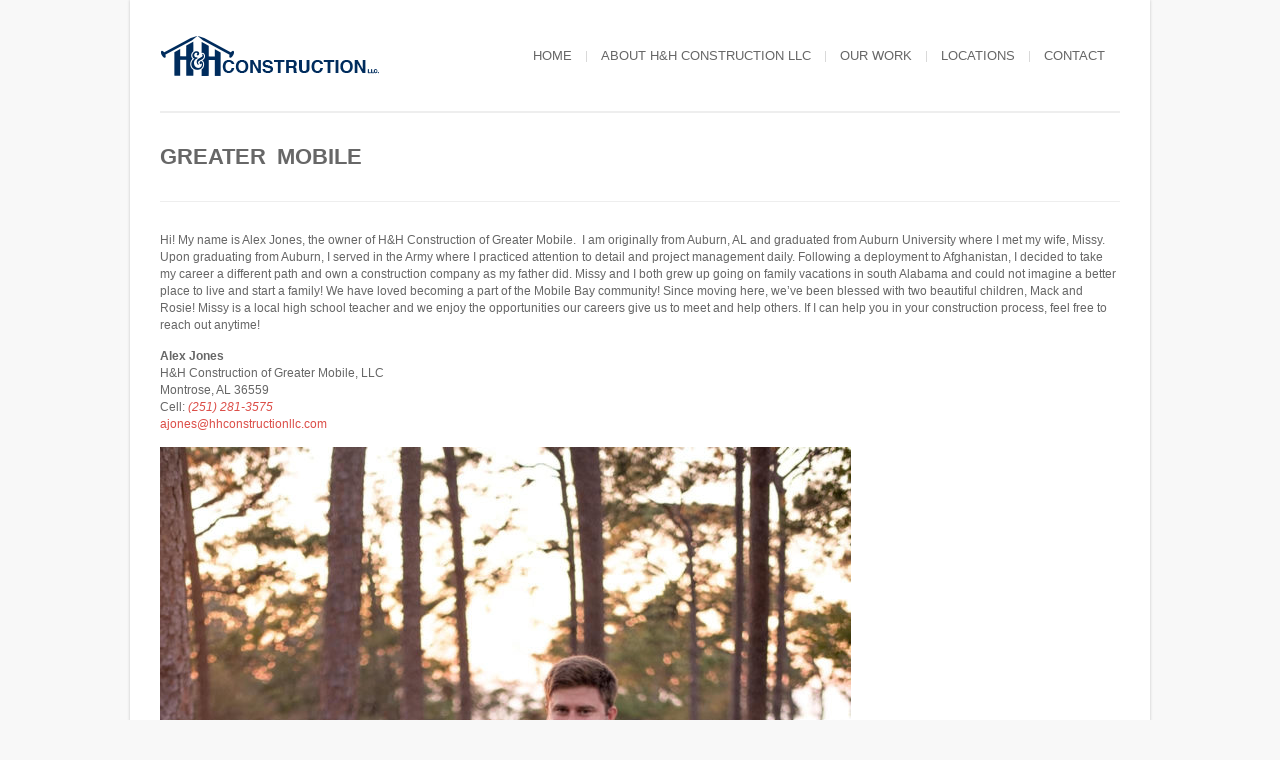

--- FILE ---
content_type: text/html; charset=UTF-8
request_url: https://www.hhconstructionllc.com/greater-mobile/
body_size: 5730
content:
<!DOCTYPE html>
<html xmlns="http://www.w3.org/1999/xhtml" lang="en-US"
	prefix="og: https://ogp.me/ns#" >

<head>

	
	
    <meta name="BRANKIC_VAR_PREFIX" content="bigbangwp_" />
    <meta name="BRANKIC_THEME" content="BigBang WP Template" />  
	<meta http-equiv="Content-Type" content="text/html; charset=UTF-8" />
	<link rel='start' href='https://www.hhconstructionllc.com'>
    <link rel='alternate' href='https://www.hhconstructionllc.com/wp-content/uploads/2017/12/hhlogo.png'>
	<link rel="profile" href="http://gmpg.org/xfn/11" />
	<link rel="pingback" href="https://www.hhconstructionllc.com/xmlrpc.php" />    
	<!-- Favicon -->
	<link rel="shortcut icon" href="" />	
	    <link href='http://fonts.googleapis.com/css?family=Oswald:400,700,300' rel='stylesheet' type='text/css' />    <style type="text/css">
    <!--
    h1.title, h2.title, h3.title, h4.title, h5.title, h6.title, #primary-menu ul li a, .section-title .title, .section-title .title a, .section-title h1.title span, .section-title p, #footer h3, .services h2, .item-info h3, .item-info-overlay h3, #contact-intro h1.title, #contact-intro p, .widget h3.title, .post-title h2.title, .post-title h2.title a {
        font-family: 'Oswald', sans-serif;    }
    -->
    </style>

		<!-- All in One SEO 4.1.6.2 -->
		<title>GREATER MOBILE - H&amp;H Construction LLC</title>
		<meta name="description" content="Hi! My name is Alex Jones, the owner of H&amp;H Construction of Greater Mobile. I am originally from Auburn, AL and graduated from Auburn University where I met my wife, Missy. Upon graduating from Auburn, I served in the Army where I practiced attention to detail and project management daily. Following a deployment to Afghanistan,..." />
		<meta name="robots" content="max-image-preview:large" />
		<link rel="canonical" href="https://www.hhconstructionllc.com/greater-mobile/" />
		<meta property="og:locale" content="en_US" />
		<meta property="og:site_name" content="H&amp;H Construction LLC - We are a fire, water and storm damage restoration company." />
		<meta property="og:type" content="article" />
		<meta property="og:title" content="GREATER MOBILE - H&amp;H Construction LLC" />
		<meta property="og:description" content="Hi! My name is Alex Jones, the owner of H&amp;H Construction of Greater Mobile. I am originally from Auburn, AL and graduated from Auburn University where I met my wife, Missy. Upon graduating from Auburn, I served in the Army where I practiced attention to detail and project management daily. Following a deployment to Afghanistan,..." />
		<meta property="og:url" content="https://www.hhconstructionllc.com/greater-mobile/" />
		<meta property="article:published_time" content="2021-10-13T00:24:34+00:00" />
		<meta property="article:modified_time" content="2021-10-13T00:24:35+00:00" />
		<meta name="twitter:card" content="summary" />
		<meta name="twitter:title" content="GREATER MOBILE - H&amp;H Construction LLC" />
		<meta name="twitter:description" content="Hi! My name is Alex Jones, the owner of H&amp;H Construction of Greater Mobile. I am originally from Auburn, AL and graduated from Auburn University where I met my wife, Missy. Upon graduating from Auburn, I served in the Army where I practiced attention to detail and project management daily. Following a deployment to Afghanistan,..." />
		<script type="application/ld+json" class="aioseo-schema">
			{"@context":"https:\/\/schema.org","@graph":[{"@type":"WebSite","@id":"https:\/\/www.hhconstructionllc.com\/#website","url":"https:\/\/www.hhconstructionllc.com\/","name":"H&H Construction LLC","description":"We are a fire, water and storm damage restoration company.","inLanguage":"en-US","publisher":{"@id":"https:\/\/www.hhconstructionllc.com\/#organization"}},{"@type":"Organization","@id":"https:\/\/www.hhconstructionllc.com\/#organization","name":"H&H Construction LLC","url":"https:\/\/www.hhconstructionllc.com\/","logo":{"@type":"ImageObject","@id":"https:\/\/www.hhconstructionllc.com\/#organizationLogo","url":"https:\/\/www.hhconstructionllc.com\/wp-content\/uploads\/2021\/11\/Logo-Long-3.jpg","width":2400,"height":900},"image":{"@id":"https:\/\/www.hhconstructionllc.com\/#organizationLogo"}},{"@type":"BreadcrumbList","@id":"https:\/\/www.hhconstructionllc.com\/greater-mobile\/#breadcrumblist","itemListElement":[{"@type":"ListItem","@id":"https:\/\/www.hhconstructionllc.com\/#listItem","position":1,"item":{"@type":"WebPage","@id":"https:\/\/www.hhconstructionllc.com\/","name":"Home","description":"We are a fire, water and storm damage restoration company. H&H Construction LLC -","url":"https:\/\/www.hhconstructionllc.com\/"},"nextItem":"https:\/\/www.hhconstructionllc.com\/greater-mobile\/#listItem"},{"@type":"ListItem","@id":"https:\/\/www.hhconstructionllc.com\/greater-mobile\/#listItem","position":2,"item":{"@type":"WebPage","@id":"https:\/\/www.hhconstructionllc.com\/greater-mobile\/","name":"GREATER MOBILE","description":"Hi! My name is Alex Jones, the owner of H&H Construction of Greater Mobile. I am originally from Auburn, AL and graduated from Auburn University where I met my wife, Missy. Upon graduating from Auburn, I served in the Army where I practiced attention to detail and project management daily. Following a deployment to Afghanistan,...","url":"https:\/\/www.hhconstructionllc.com\/greater-mobile\/"},"previousItem":"https:\/\/www.hhconstructionllc.com\/#listItem"}]},{"@type":"WebPage","@id":"https:\/\/www.hhconstructionllc.com\/greater-mobile\/#webpage","url":"https:\/\/www.hhconstructionllc.com\/greater-mobile\/","name":"GREATER MOBILE - H&H Construction LLC","description":"Hi! My name is Alex Jones, the owner of H&H Construction of Greater Mobile. I am originally from Auburn, AL and graduated from Auburn University where I met my wife, Missy. Upon graduating from Auburn, I served in the Army where I practiced attention to detail and project management daily. Following a deployment to Afghanistan,...","inLanguage":"en-US","isPartOf":{"@id":"https:\/\/www.hhconstructionllc.com\/#website"},"breadcrumb":{"@id":"https:\/\/www.hhconstructionllc.com\/greater-mobile\/#breadcrumblist"},"datePublished":"2021-10-13T00:24:34+00:00","dateModified":"2021-10-13T00:24:35+00:00"}]}
		</script>
		<!-- All in One SEO -->

<link rel='dns-prefetch' href='//maps.googleapis.com' />
<link rel='dns-prefetch' href='//s.w.org' />
<link rel="alternate" type="application/rss+xml" title="H&amp;H Construction LLC &raquo; Feed" href="https://www.hhconstructionllc.com/feed/" />
<link rel="alternate" type="application/rss+xml" title="H&amp;H Construction LLC &raquo; Comments Feed" href="https://www.hhconstructionllc.com/comments/feed/" />
		<!-- This site uses the Google Analytics by MonsterInsights plugin v8.10.0 - Using Analytics tracking - https://www.monsterinsights.com/ -->
		<!-- Note: MonsterInsights is not currently configured on this site. The site owner needs to authenticate with Google Analytics in the MonsterInsights settings panel. -->
					<!-- No UA code set -->
				<!-- / Google Analytics by MonsterInsights -->
				<script type="text/javascript">
			window._wpemojiSettings = {"baseUrl":"https:\/\/s.w.org\/images\/core\/emoji\/13.1.0\/72x72\/","ext":".png","svgUrl":"https:\/\/s.w.org\/images\/core\/emoji\/13.1.0\/svg\/","svgExt":".svg","source":{"concatemoji":"https:\/\/www.hhconstructionllc.com\/wp-includes\/js\/wp-emoji-release.min.js?ver=5.8.12"}};
			!function(e,a,t){var n,r,o,i=a.createElement("canvas"),p=i.getContext&&i.getContext("2d");function s(e,t){var a=String.fromCharCode;p.clearRect(0,0,i.width,i.height),p.fillText(a.apply(this,e),0,0);e=i.toDataURL();return p.clearRect(0,0,i.width,i.height),p.fillText(a.apply(this,t),0,0),e===i.toDataURL()}function c(e){var t=a.createElement("script");t.src=e,t.defer=t.type="text/javascript",a.getElementsByTagName("head")[0].appendChild(t)}for(o=Array("flag","emoji"),t.supports={everything:!0,everythingExceptFlag:!0},r=0;r<o.length;r++)t.supports[o[r]]=function(e){if(!p||!p.fillText)return!1;switch(p.textBaseline="top",p.font="600 32px Arial",e){case"flag":return s([127987,65039,8205,9895,65039],[127987,65039,8203,9895,65039])?!1:!s([55356,56826,55356,56819],[55356,56826,8203,55356,56819])&&!s([55356,57332,56128,56423,56128,56418,56128,56421,56128,56430,56128,56423,56128,56447],[55356,57332,8203,56128,56423,8203,56128,56418,8203,56128,56421,8203,56128,56430,8203,56128,56423,8203,56128,56447]);case"emoji":return!s([10084,65039,8205,55357,56613],[10084,65039,8203,55357,56613])}return!1}(o[r]),t.supports.everything=t.supports.everything&&t.supports[o[r]],"flag"!==o[r]&&(t.supports.everythingExceptFlag=t.supports.everythingExceptFlag&&t.supports[o[r]]);t.supports.everythingExceptFlag=t.supports.everythingExceptFlag&&!t.supports.flag,t.DOMReady=!1,t.readyCallback=function(){t.DOMReady=!0},t.supports.everything||(n=function(){t.readyCallback()},a.addEventListener?(a.addEventListener("DOMContentLoaded",n,!1),e.addEventListener("load",n,!1)):(e.attachEvent("onload",n),a.attachEvent("onreadystatechange",function(){"complete"===a.readyState&&t.readyCallback()})),(n=t.source||{}).concatemoji?c(n.concatemoji):n.wpemoji&&n.twemoji&&(c(n.twemoji),c(n.wpemoji)))}(window,document,window._wpemojiSettings);
		</script>
		<style type="text/css">
img.wp-smiley,
img.emoji {
	display: inline !important;
	border: none !important;
	box-shadow: none !important;
	height: 1em !important;
	width: 1em !important;
	margin: 0 .07em !important;
	vertical-align: -0.1em !important;
	background: none !important;
	padding: 0 !important;
}
</style>
	<link rel='stylesheet' id='wp-block-library-css'  href='https://www.hhconstructionllc.com/wp-includes/css/dist/block-library/style.min.css?ver=5.8.12' type='text/css' media='all' />
<link rel='stylesheet' id='default_stylesheet-css'  href='https://www.hhconstructionllc.com/wp-content/themes/bigbangwp/style.css?ver=5.8.12' type='text/css' media='all' />
<link rel='stylesheet' id='style-css'  href='https://www.hhconstructionllc.com/wp-content/themes/bigbangwp/css/style.css?ver=5.8.12' type='text/css' media='all' />
<link rel='stylesheet' id='css_color_style-css'  href='https://www.hhconstructionllc.com/wp-content/themes/bigbangwp/css/colors/color-red.css?ver=5.8.12' type='text/css' media='all' />
<link rel='stylesheet' id='blog-css'  href='https://www.hhconstructionllc.com/wp-content/themes/bigbangwp/css/blog.css?ver=5.8.12' type='text/css' media='all' />
<link rel='stylesheet' id='socialize-bookmarks-css'  href='https://www.hhconstructionllc.com/wp-content/themes/bigbangwp/css/socialize-bookmarks.css?ver=5.8.12' type='text/css' media='all' />
<link rel='stylesheet' id='prettyPhoto-css'  href='https://www.hhconstructionllc.com/wp-content/themes/bigbangwp/css/prettyPhoto.css?ver=5.8.12' type='text/css' media='all' />
<link rel='stylesheet' id='jquery_flexslider-css'  href='https://www.hhconstructionllc.com/wp-content/themes/bigbangwp/css/flexslider.css?ver=5.8.12' type='text/css' media='all' />
<link rel='stylesheet' id='bafg_twentytwenty-css'  href='https://www.hhconstructionllc.com/wp-content/plugins/beaf-before-and-after-gallery/assets/css/twentytwenty.css?ver=5.8.12' type='text/css' media='all' />
<link rel='stylesheet' id='bafg-style-css'  href='https://www.hhconstructionllc.com/wp-content/plugins/beaf-before-and-after-gallery/assets/css/bafg-style.css?ver=5.8.12' type='text/css' media='all' />
<script type='text/javascript' src='https://www.hhconstructionllc.com/wp-includes/js/jquery/jquery.min.js?ver=3.6.0' id='jquery-core-js'></script>
<script type='text/javascript' src='https://www.hhconstructionllc.com/wp-includes/js/jquery/jquery-migrate.min.js?ver=3.3.2' id='jquery-migrate-js'></script>
<script type='text/javascript' src='https://www.hhconstructionllc.com/wp-content/themes/bigbangwp/javascript/custom.js?ver=5.8.12' id='custom-js'></script>
<script type='text/javascript' src='https://www.hhconstructionllc.com/wp-content/themes/bigbangwp/javascript/prettyPhoto.js?ver=5.8.12' id='prettyPhoto-js'></script>
<script type='text/javascript' src='https://www.hhconstructionllc.com/wp-content/themes/bigbangwp/javascript/jquery.isotope.min.js?ver=5.8.12' id='isotope-js'></script>
<script type='text/javascript' src='https://www.hhconstructionllc.com/wp-content/themes/bigbangwp/javascript/jquery.flexslider.js?ver=5.8.12' id='jquery_flexslider-js'></script>
<script type='text/javascript' src='https://www.hhconstructionllc.com/wp-content/themes/bigbangwp/javascript/jquery.backstretch.min.js?ver=5.8.12' id='backstretch-js'></script>
<script type='text/javascript' src='http://maps.googleapis.com/maps/api/js?sensor=false&#038;ver=5.8.12' id='google_map_api-js'></script>
<script type='text/javascript' src='https://www.hhconstructionllc.com/wp-content/themes/bigbangwp/javascript/google_map_plugin.js?ver=5.8.12' id='google_map_plugin-js'></script>
<script type='text/javascript' src='https://www.hhconstructionllc.com/wp-content/themes/bigbangwp/javascript/bra.photostream.js?ver=5.8.12' id='bra_photostream-js'></script>
<link rel="https://api.w.org/" href="https://www.hhconstructionllc.com/wp-json/" /><link rel="alternate" type="application/json" href="https://www.hhconstructionllc.com/wp-json/wp/v2/pages/80" /><link rel="EditURI" type="application/rsd+xml" title="RSD" href="https://www.hhconstructionllc.com/xmlrpc.php?rsd" />
<link rel="wlwmanifest" type="application/wlwmanifest+xml" href="https://www.hhconstructionllc.com/wp-includes/wlwmanifest.xml" /> 
<link rel='shortlink' href='https://www.hhconstructionllc.com/?p=80' />
<link rel="alternate" type="application/json+oembed" href="https://www.hhconstructionllc.com/wp-json/oembed/1.0/embed?url=https%3A%2F%2Fwww.hhconstructionllc.com%2Fgreater-mobile%2F" />
<link rel="alternate" type="text/xml+oembed" href="https://www.hhconstructionllc.com/wp-json/oembed/1.0/embed?url=https%3A%2F%2Fwww.hhconstructionllc.com%2Fgreater-mobile%2F&#038;format=xml" />
</head>
<body id="top" class="page-template-default page page-id-80">
<div id="wrapper">    
<div class="content-wrapper clear"> 
    <!-- START HEADER -->
    
    <div id="header-wrapper">
    
        <div class="header clear">
            
            <div id="logo">    
                <a href="https://www.hhconstructionllc.com"><img src="https://www.hhconstructionllc.com/wp-content/uploads/2017/12/hhlogo.png" alt="H&amp;H Construction LLCGREATER MOBILE - H&amp;H Construction LLC" /></a>        
            </div><!--END LOGO-->
        
            <div id="primary-menu"> 
            <ul id="menu-hh-construction" class="menu"><li id="menu-item-57" class="menu-item menu-item-type-post_type menu-item-object-page menu-item-home menu-item-57"><a href="https://www.hhconstructionllc.com/">Home</a></li>
<li id="menu-item-69" class="menu-item menu-item-type-post_type menu-item-object-page menu-item-69"><a href="https://www.hhconstructionllc.com/about-us/">About H&#038;H Construction LLC</a></li>
<li id="menu-item-234" class="menu-item menu-item-type-post_type menu-item-object-page menu-item-234"><a href="https://www.hhconstructionllc.com/our-work/">OUR WORK</a></li>
<li id="menu-item-87" class="menu-item menu-item-type-post_type menu-item-object-page menu-item-87"><a href="https://www.hhconstructionllc.com/locations/">Locations</a></li>
<li id="menu-item-56" class="menu-item menu-item-type-post_type menu-item-object-page menu-item-56"><a href="https://www.hhconstructionllc.com/test-contact-page/">Contact</a></li>
</ul>                
            </div><!--END PRIMARY MENU-->
            
        </div><!--END HEADER-->    
        
    </div><!--END HEADER-WRAPPER-->        
    
    <!-- END HEADER -->

    <div class="section-title">
    
        <h1 class="title">GREATER MOBILE</h1>
                        
    </div><!--END SECTION TITLE-->
    
  

    <div class="one">

<p>Hi! My name is Alex Jones, the owner of H&amp;H Construction of Greater Mobile.&nbsp; I am originally from Auburn, AL and graduated from Auburn University where I met my wife, Missy. Upon graduating from Auburn, I served in the Army where I practiced attention to detail and project management daily. Following a deployment to Afghanistan, I decided to take my career a different path and own a construction company as my father did. Missy and I both grew up going on family vacations in south Alabama and could not imagine a better place to live and start a family! We have loved becoming a part of the Mobile Bay community! Since moving here, we’ve been blessed with two beautiful children, Mack and Rosie! Missy is a local high school teacher and we enjoy the opportunities our careers give us to meet and help others. If I can help you in your construction process, feel free to reach out anytime!</p>



<p><strong>Alex Jones&nbsp;</strong><br>H&amp;H Construction of Greater Mobile,&nbsp;LLC&nbsp; &nbsp;<br>Montrose, AL 36559<br>Cell:&nbsp;<em><a href="https://mail.google.com/mail/u/1/#">(251) 281-3575</a></em><br><a rel="noreferrer noopener" href="mailto:ajones@hhconstructionllc.com" target="_blank">ajones@hhconstructionllc.com</a></p>



<figure class="wp-block-image size-large"><img loading="lazy" width="691" height="1024" src="https://www.hhconstructionllc.com/wp-content/uploads/2021/10/AlexJonesmobile-691x1024.jpg" alt="" class="wp-image-81" srcset="https://www.hhconstructionllc.com/wp-content/uploads/2021/10/AlexJonesmobile-691x1024.jpg 691w, https://www.hhconstructionllc.com/wp-content/uploads/2021/10/AlexJonesmobile-202x300.jpg 202w, https://www.hhconstructionllc.com/wp-content/uploads/2021/10/AlexJonesmobile-768x1138.jpg 768w, https://www.hhconstructionllc.com/wp-content/uploads/2021/10/AlexJonesmobile-1037x1536.jpg 1037w, https://www.hhconstructionllc.com/wp-content/uploads/2021/10/AlexJonesmobile.jpg 1382w" sizes="(max-width: 691px) 100vw, 691px" /></figure>
    </div><!--END ONE-->

 
	
 
    
    
    <!-- START FOOTER -->
    
    <div id="footer">
    
        <div id="footer-content">
                    
                <div id="footer-top" class="clear">
                    
                <div class="one-fourth">
                <div id="block-8" class="widget_block widget_text">
<p class="has-white-color has-text-color" style="font-size:18px"><strong><span class="has-inline-color has-white-color">About Us</span></strong></p>
</div><!--END widget wrapper-->    <div id="block-6" class="widget_block">
<div class="wp-block-group"><div class="wp-block-group__inner-container">
<div class="wp-block-columns">
<div class="wp-block-column" style="flex-basis:100%">
<p class="has-vivid-red-color has-text-color"><br>H &amp; H Construction LLC. is a fire, water and storm damage restoration company, that focuses on high quality work and solid, ongoing relationships with our clients.<br><a href="https://www.hhconstructionllc.com/about-us/" data-type="URL" data-id="https://www.hhconstructionllc.com/about-us/">Learn More...</a></p>
</div>
</div>
</div></div>
</div><!--END widget wrapper-->                    </div><!--END one-fourth-->
                
                <div class="one-fourth">
                <div id="block-10" class="widget_block widget_text">
<p class="has-white-color has-text-color" style="font-size:18px"><strong>Services</strong></p>
</div><!--END widget wrapper-->    <div id="block-11" class="widget_block widget_text">
<p class="has-vivid-red-color has-text-color"><br>Storm Damage Restoration<br>Water &amp; Flood Damage Restoration<br>Fire Damage Restoration</p>
</div><!--END widget wrapper-->                    </div><!--END one-fourth-->
                
                <div class="one-fourth">
                <div id="block-16" class="widget_block widget_text">
<p class="has-white-color has-text-color" style="font-size:18px"><strong>Locations</strong></p>
</div><!--END widget wrapper-->    <div id="block-17" class="widget_block widget_text">
<p class="has-vivid-red-color has-text-color"><br>H&amp;H Constructions provides services in Alabama and Georgia. <br><a href="https://www.hhconstructionllc.com/locations/" data-type="URL" data-id="https://www.hhconstructionllc.com/locations/">Learn More...</a></p>
</div><!--END widget wrapper-->                    </div><!--END one-fourth-->
                
                <div class="one-fourth last">
                <div id="block-13" class="widget_block widget_text">
<p class="has-white-color has-text-color" style="font-size:18px"><strong>Mission Statement</strong></p>
</div><!--END widget wrapper-->    <div id="block-14" class="widget_block widget_text">
<p class="has-vivid-red-color has-text-color"><br>To provide exceptional services to our clients while incorporating Christian values.</p>
</div><!--END widget wrapper-->                    </div><!--END one-fourth last-->
                    
                </div><!--END FOOTER-TOP-->
         
            
                <div id="footer-bottom" class="clear">
                            
                    <div class="one-half">
                                            </div><!--END ONE-HALF-->    
                            
                    <div class="one-half text-align-right last">            
                        <div id="block-3" class="widget_block widget_search"><form role="search" method="get" action="https://www.hhconstructionllc.com/" class="wp-block-search__button-outside wp-block-search__icon-button wp-block-search"><div class="wp-block-search__inside-wrapper"><input type="search" id="wp-block-search__input-1" class="wp-block-search__input" name="s" value="" placeholder="Search..."  required /><button type="submit" class="wp-block-search__button has-icon"><svg id="search-icon" class="search-icon" viewBox="0 0 24 24" width="24" height="24">
			        <path d="M13.5 6C10.5 6 8 8.5 8 11.5c0 1.1.3 2.1.9 3l-3.4 3 1 1.1 3.4-2.9c1 .9 2.2 1.4 3.6 1.4 3 0 5.5-2.5 5.5-5.5C19 8.5 16.5 6 13.5 6zm0 9.5c-2.2 0-4-1.8-4-4s1.8-4 4-4 4 1.8 4 4-1.8 4-4 4z"></path>
			    </svg></button></div></form></div><div id="block-2" class="widget_block">
<div class="wp-block-group"><div class="wp-block-group__inner-container"></div></div>
</div>                    </div><!--END ONE-HALF LAST-->
                    
                </div><!--END FOOTER-BOTTOM-->    
            
        </div><!--END FOOTER-CONTENT-->        
    
    </div><!--END FOOTER-->
    
    <!-- END FOOTER -->    
</div><!-- END CONTENT-WRAPPER --> 

</div><!-- END WRAPPER --> 
 

<script type='text/javascript'>
jQuery(document).ready(function($){
    $(".one :header, #inner-content :header").addClass("title");
    $(".team-member-info :header, .no_title").removeClass("title");   
})
jQuery(document).ready(function($) { 
}); 
</script>

<script type='text/javascript' src='https://www.hhconstructionllc.com/wp-includes/js/comment-reply.min.js?ver=5.8.12' id='comment-reply-js'></script>
<script type='text/javascript' src='https://www.hhconstructionllc.com/wp-content/plugins/beaf-before-and-after-gallery/assets/js/jquery.event.move.js' id='bafg_event_move-js'></script>
<script type='text/javascript' src='https://www.hhconstructionllc.com/wp-content/plugins/beaf-before-and-after-gallery/assets/js/jquery.twentytwenty.js' id='bafg_twentytwenty-js'></script>
<script type='text/javascript' src='https://www.hhconstructionllc.com/wp-content/plugins/beaf-before-and-after-gallery/assets/js/bafg-custom-js.js' id='bafg_custom_js-js'></script>
<script type='text/javascript' src='https://www.hhconstructionllc.com/wp-includes/js/wp-embed.min.js?ver=5.8.12' id='wp-embed-js'></script>
</body>
</html>			

--- FILE ---
content_type: text/css
request_url: https://www.hhconstructionllc.com/wp-content/plugins/beaf-before-and-after-gallery/assets/css/bafg-style.css?ver=5.8.12
body_size: 2009
content:
.twentytwenty-vertical .default .twentytwenty-before-label:before,
.twentytwenty-vertical .default .twentytwenty-after-label:before {
	padding: 0 !important;
}

.twentytwenty-before-label,
.twentytwenty-after-label {
	background: none !important
}

.twentytwenty-vertical .twentytwenty-before-label:before,
.twentytwenty-vertical .twentytwenty-after-label:before {
	width: 120px !important;
	left: 0 !important;
	right: 0 !important;
	margin: 0 auto !important;
}

/*Design 1*/
.twentytwenty-horizontal .design-1 .twentytwenty-before-label::before,
.twentytwenty-horizontal .design-1 .twentytwenty-after-label::before {
	top: 60px;
}

.twentytwenty-horizontal .design-1 .twentytwenty-before-label::before {
	left: 80px;
}

.twentytwenty-horizontal .design-1 .twentytwenty-after-label::before {
	right: 80px;
}

.design-1 .twentytwenty-before-label::before,
.design-1 .twentytwenty-after-label::before {
	background: #f1f1f1;
	color: 000;
}

.twentytwenty-vertical .design-1 .twentytwenty-handle {
	margin-top: 0;
}

.twentytwenty-vertical .design-1 .twentytwenty-handle:after {
	margin-right: 0;
}

.twentytwenty-vertical .design-1 .twentytwenty-handle:before {
	margin-left: 0
}

.design-1 .twentytwenty-before-label::before,
.design-1 .twentytwenty-after-label::before {
	font-size: 16px;
	line-height: 1;
	padding: 16px 30px;
	color: #000;
	text-transform: none;
	border-radius: 25px;
}

.design-1 .twentytwenty-handle {
	height: 0;
	width: 0;
	border: 0 !important;
}

.design-1 .twentytwenty-left-arrow {
	border-right: 0 !important;
	left: 0;
	margin-left: 0;
}

.design-1 .twentytwenty-right-arrow {
	border-left: 0 !important;
	right: 0;
	margin-right: 0;
}

.design-1 .twentytwenty-horizontal .twentytwenty-handle::before {
	margin-bottom: -17px;
}

.design-1 .twentytwenty-handle {
	margin-left: 0;
}

.twentytwenty-horizontal .design-1 .twentytwenty-handle::before {
	margin-bottom: 0px;
}

.twentytwenty-horizontal .design-1 .twentytwenty-handle::after {
	margin-top: 0px;
}

.design-1 .twentytwenty-overlay .twentytwenty-before-label,
.design-1 .twentytwenty-overlay .twentytwenty-after-label {
	opacity: 1;
}

/*Design 5*/
.twentytwenty-horizontal .design-2 .twentytwenty-before-label::before,
.twentytwenty-horizontal .design-2 .twentytwenty-after-label::before {
	top: unset;
	bottom: 45px !important;
}

.twentytwenty-horizontal .design-2 .twentytwenty-before-label::before {
	left: 0px;
}

.twentytwenty-horizontal .design-2 .twentytwenty-after-label::before {
	right: 0px;
}

.twentytwenty-horizontal .design-2 .twentytwenty-before-label {
	left: 0px;
	padding: 0px;
}

.twentytwenty-horizontal .design-2 .twentytwenty-after-label {
	right: 0px;
	padding: 0px;
}

.twentytwenty-horizontal .design-2 .twentytwenty-before-label::before {
	left: 0px;
}

.twentytwenty-horizontal .design-2 .twentytwenty-handle::before {
	bottom: 85%;
}

.twentytwenty-horizontal .design-2 .twentytwenty-handle::after {
	top: 85%;
}

.design-2 .twentytwenty-before-label::before {
	background: #526F9B;
}

.design-2 .twentytwenty-after-label::before {
	background: #205D00;
}

.design-2 .twentytwenty-after-label::before {
	border-radius: 50px 0px 0px 50px;
	text-transform: uppercase;
}

.design-2 .twentytwenty-before-label::before {
	border-radius: 0px 50px 50px 0px;
	text-transform: uppercase;
}

.design-2 .twentytwenty-overlay .twentytwenty-before-label,
.design-2 .twentytwenty-overlay .twentytwenty-after-label {
	opacity: 1;
}

.design-2 .twentytwenty-handle {
	height: 120px !important;
	width: 24px !important;
	background: #fff;
	margin-top: -63px !important;
	margin-left: -15px !important;
}

.twentytwenty-vertical .design-2 .twentytwenty-handle:before,
.twentytwenty-vertical .design-2 .twentytwenty-handle:after {
	box-shadow: none !important
}

.twentytwenty-vertical .design-2 .twentytwenty-down-arrow {
	border-top: 6px solid #737373 !important;
}

.twentytwenty-vertical .design-2 .twentytwenty-up-arrow {
	border-bottom: 6px solid #737373 !important;
}

.twentytwenty-vertical .design-2 .twentytwenty-handle {
	height: 24px !important;
	width: 120px !important;
	background: #fff;
	margin-top: -12px !important;
	margin-left: -60px !important;
}

.twentytwenty-vertical .design-2 .twentytwenty-handle .twentytwenty-down-arrow {
	bottom: 55%;
}

.twentytwenty-vertical .design-2 .twentytwenty-handle .twentytwenty-up-arrow {
	top: 55%;
}

.design-2 .twentytwenty-left-arrow {
	border-right: 6px solid #737373 !important;
	left: 55%;
}

.design-2 .twentytwenty-right-arrow {
	border-left: 6px solid #737373 !important;
	right: 55%;
}

/*Design 6*/

.twentytwenty-horizontal .design-3 .twentytwenty-before-label::before,
.twentytwenty-horizontal .design-3 .twentytwenty-after-label::before {
	top: unset;
	bottom: 45px !important;
}

.twentytwenty-vertical .design-3 .twentytwenty-handle:before {
	left: 77%;
}

.twentytwenty-vertical .design-3 .twentytwenty-handle:after {
	right: 74%;
}

.twentytwenty-vertical .design-3 .twentytwenty-down-arrow {
	border-top: 6px solid #fff;
}

.twentytwenty-vertical .design-3 .twentytwenty-up-arrow {
	border-bottom: 6px solid #fff;
}
.twentytwenty-horizontal .design-3 .twentytwenty-after-label::before {
	right: 0px !important;
}

.twentytwenty-horizontal .design-3 .twentytwenty-before-label {
	left: 0px;
	padding: 0px;
}

.twentytwenty-horizontal .design-3 .twentytwenty-after-label {
	right: 0px;
	padding: 0px;
}

.twentytwenty-horizontal .design-3 .twentytwenty-before-label::before {
	left: 0px;
}

.twentytwenty-horizontal .design-3 .twentytwenty-handle::before {
	margin-bottom: 45px;
}

.twentytwenty-horizontal .design-3 .twentytwenty-handle::after {
	margin-top: 46px;
}

.design-3 .twentytwenty-before-label::before {
	background: #F36F02;
}

.design-3 .twentytwenty-after-label::before {
	background: #ffffff;
	color: #3d3d3d;
}

.design-2 .twentytwenty-before-label::before,
.design-2 .twentytwenty-after-label::before,
.design-4 .twentytwenty-before-label::before,
.design-4 .twentytwenty-after-label::before,
.design-3 .twentytwenty-before-label::before,
.design-3 .twentytwenty-after-label::before {
	font-size: 16px;
	line-height: 1;
	padding: 16px 30px;
}

.design-3 .twentytwenty-after-label::before {
	border-radius: 50px 0px 0px 50px;
	text-transform: uppercase;
}

.design-3 .twentytwenty-before-label::before {
	border-radius: 0px 50px 50px 0px;
	text-transform: uppercase;
}

.design-4 .twentytwenty-after-label::before {
	border-radius: 50px 0px 0px 50px;
	text-transform: uppercase;
}

.design-4 .twentytwenty-before-label::before {
	border-radius: 0px 50px 50px 0px;
	text-transform: uppercase;
}

.twentytwenty-vertical .design-2 .twentytwenty-before-label::before,
.twentytwenty-vertical .design-4 .twentytwenty-before-label::before,
.twentytwenty-vertical .design-2 .twentytwenty-after-label::before,
.twentytwenty-vertical .design-4 .twentytwenty-after-label::before,
.twentytwenty-vertical .design-3 .twentytwenty-before-label::before,
.twentytwenty-vertical .design-3 .twentytwenty-after-label::before {
	border-radius: 50px;
	text-transform: uppercase;
}

.design-3 .twentytwenty-overlay .twentytwenty-before-label,
.design-3 .twentytwenty-overlay .twentytwenty-after-label {
	opacity: 1;
}

.design-3 .twentytwenty-handle {
	height: 85px !important;
	width: 85px !important;
	margin-top: -44px;
	margin-left: -45px;
}

/*Design 4*/

.twentytwenty-horizontal .design-4 .twentytwenty-before-label::before,
.twentytwenty-horizontal .design-4 .twentytwenty-after-label::before {
	top: 60px;
}

.twentytwenty-horizontal .design-4 .twentytwenty-before-label::before {
	left: 0px;
}

.twentytwenty-horizontal .design-4 .twentytwenty-after-label::before {
	right: 0px !important;
}

.twentytwenty-horizontal .design-4 .twentytwenty-before-label {
	left: 0px;
	padding: 0px;
}

.twentytwenty-horizontal .design-4 .twentytwenty-after-label {
	right: 0px;
	padding: 0px;
}

.twentytwenty-horizontal .design-4 .twentytwenty-before-label::before {
	left: 0px;
}

.twentytwenty-horizontal .design-4 .twentytwenty-handle::before {
	margin-bottom: 45px;
}

.twentytwenty-horizontal .design-4 .twentytwenty-handle::after {
	margin-top: 46px;
}

.design-4 .twentytwenty-before-label::before {
	background: #EA7639;
	color: #ffffff;
}

.design-4 .twentytwenty-after-label::before {
	background: #487D8D;
	color: #ffffff;
}

.design-4 .twentytwenty-overlay .twentytwenty-before-label,
.design-4 .twentytwenty-overlay .twentytwenty-after-label {
	opacity: 1;
}

.design-4 .twentytwenty-handle {
	height: 0;
	width: 0;
	border: 0 !important;
	margin-left: 0;
	margin-top: 0
}

.twentytwenty-vertical .design-4 .twentytwenty-handle {
	margin-top: 0;
}

.twentytwenty-vertical .design-4 .twentytwenty-up-arrow {
	border-bottom: 6px solid #fff;
}

.twentytwenty-vertical .design-4 .twentytwenty-down-arrow {
	border-top: 6px solid #fff;
}

.twentytwenty-vertical .design-4 .twentytwenty-handle:before,
.twentytwenty-vertical .design-4 .twentytwenty-handle:after {
	margin-left: 0;
	margin-right: 0;
}

.design-4 .twentytwenty-horizontal .twentytwenty-handle::before {
	margin-bottom: -17px;
}

.twentytwenty-horizontal .design-4 .twentytwenty-handle::before {
	margin-bottom: 0px;
}

.twentytwenty-horizontal .design-4 .twentytwenty-handle::after {
	margin-top: 0px;
}

.design-5 .twentytwenty-handle {
	background-color: #fff;
	border: 10px solid #000 !important;
	margin-top: -28px;
	margin-left: -29px;
	border-color: rgba(255, 255, 255, 0.53) !important;
	-webkit-background-clip: padding-box;
	background-clip: padding-box;
}

.design-5 .twentytwenty-handle:after,
.design-5 .twentytwenty-handle:before {
	display: none !important
}

.design-5 .twentytwenty-left-arrow {
	border-right: 6px solid #737373 !important;
}

.design-5 .twentytwenty-right-arrow {
	border-left: 6px solid #737373 !important;
}

.twentytwenty-vertical .design-5 .twentytwenty-down-arrow {
	border-top: 6px solid #737373 !important;
}

.twentytwenty-vertical .design-5 .twentytwenty-up-arrow {
	border-bottom: 6px solid #737373 !important;
}

.design-6 .twentytwenty-handle {
	background-color: transparent;
}

.twentytwenty-horizontal .design-6 .twentytwenty-handle {
	height: 70px !important;
	width: 15px !important;
	margin-left: -11px;
	margin-top: -37px;
}

.twentytwenty-vertical .design-6 .twentytwenty-handle {
	width: 70px !important;
	height: 15px !important;
	margin-left: -38px;
	margin-top: -11px;
}

.design-6 .twentytwenty-down-arrow {
	margin-bottom: -30px;
}

.design-6 .twentytwenty-up-arrow {
	margin-top: -30px;
}

.twentytwenty-vertical .design-6 .twentytwenty-handle:after {
	margin-right: 36px;
}

.twentytwenty-vertical .design-6 .twentytwenty-handle:before {
	margin-left: 36px;
}

.design-6 .twentytwenty-left-arrow {
	margin-left: -30px;
}

.design-6 .twentytwenty-right-arrow {
	margin-right: -30px;
}

.twentytwenty-horizontal .design-6 .twentytwenty-handle::after {
	top: 74%;
}

.twentytwenty-horizontal .design-6 .twentytwenty-handle::before {
	bottom: 74%;
}

.twentytwenty-vertical .twentytwenty-before-label:before,
.twentytwenty-vertical .twentytwenty-after-label:before {
	margin-left: -74px
}

.twentytwenty-vertical .default .twentytwenty-before-label:before,
.twentytwenty-vertical .default .twentytwenty-after-label:before {
	padding: 0 !important;
	margin-left: -45px
}
.design-7.twentytwenty-container {
	overflow: inherit;
	margin-bottom: 25px;
}
.design-7 .twentytwenty-handle {
	z-index: 99999;
	bottom: 0;
	background: #fff;
	height: 10px;
	top: inherit;
	padding: 0;
	border: 0 !important;
	width: 38px;
	margin: 0;
	margin-left: -22px;
	border-radius: 30px;
}
.design-7 .twentytwenty-left-arrow,
.design-7 .twentytwenty-right-arrow {
	display: none;
	padding: 0;
}
.bafg-handle-wrapper {
	width: 100%;
	background: rgba(0, 0, 0, 0.25);
	height: 10px;
	margin-right: 0;
	z-index: 10;
	position: absolute;
	bottom: -22px;
	border-radius: 30px;
	border-radius: 30px;
}
.twentytwenty-horizontal .design-7 .twentytwenty-handle:before, 
.twentytwenty-horizontal .design-7 .twentytwenty-handle:after {
	height: 0;
}

/*
* Blur image
*/
.bafg-blur {
	filter: blur(5px)
}

.bafg-grayscale {
	filter: grayscale(1)
}

.bafg-sepia {
	filter: sepia(1)
}

.bafg-saturate {
	filter: saturate(10)
}

.handle-trnasf {
	width: 37px;
	height: 37px;
	border: 3px solid #fff;
	margin-top: 0;
	margin-left: -21px;
	transform: rotate(45deg);
}

.twentytwenty-vertical .design-1 .handle-trnasf {
	margin-top: -20px;
}

.twentytwenty-horizontal .design-1 .handle-trnasf {
	margin-left: -22px;
}

.twentytwenty-vertical .design-1 .twentytwenty-down-arrow {
	transform: rotate(-45deg);
}

.twentytwenty-vertical .design-1 .twentytwenty-up-arrow {
	top: inherit !important;
	margin-top: inherit !important;
	margin-left: inherit !important;
}

.twentytwenty-vertical .design-1 .twentytwenty-up-arrow {
	top: 19px !important;
	left: 22px !important;
	transform: rotate(-45deg);
}

.twentytwenty-vertical .design-1 .twentytwenty-down-arrow {
	top: 19px;
	left: 27px;
}

.twentytwenty-vertical .design-1 .twentytwenty-handle::before,
.twentytwenty-vertical .design-1 .twentytwenty-handle::after {
	height: 3px;
}

.twentytwenty-wrapper.twentytwenty-horizontal .handle-trnasf::before {
	position: absolute;
	content: '';
	top: 21px;
	right: 21px;
	border: 6px inset transparent;
	border-right: 6px solid #fff;
	transform: rotate(-45deg);
}

.twentytwenty-wrapper.twentytwenty-horizontal .handle-trnasf::after {
	position: absolute;
	content: '';
	top: 4px;
	right: 4px;
	border: 6px inset transparent;
	border-left: 6px solid #fff;
	transform: rotate(-45deg);
}

.twentytwenty-vertical .design-2 .twentytwenty-handle {
	margin-top: -15px !important;
}

.elementor-widget-container .design-3 .twentytwenty-handle {
	margin-left: -43px;
}

.elementor-widget-container .twentytwenty-horizontal .design-1 .handle-trnasf {
	margin-left: -19px;
}

.elementor-widget-container .twentytwenty-wrapper.twentytwenty-horizontal .handle-trnasf::after {
	top: 1px;
	right: 1px;
}

.elementor-widget-container .twentytwenty-wrapper.twentytwenty-horizontal .handle-trnasf::before {
	top: 19px;
	right: 19px;
}
.elementor-widget-container .twentytwenty-right-arrow {
	right: 50%;
	margin-right: -17px;
}

/* Gallery grid */
.bafg-row:before,
.bafg-row:after {
	display: table;
	content: " ";
}

.bafg-row:after {
	clear: both
}

.bafg-row {
	margin-left: -15px;
	margin-right: -15px
}

.bafg-col-3 {
	width: 25%;
	float: left;
}

.bafg-col-4 {
	width: 33.3333%;
	float: left;
}

.bafg-col-6 {
	width: 50%;
	float: left;
}

.bafg-col-12 {
	width: 100%;
	float: left;
}

.bafg-col-12,
.bafg-col-6,
.bafg-col-3,
.bafg-col-4 {
	padding-left: 15px;
	padding-right: 15px;
	margin-top: 15px;
	margin-bottom: 15px
}

@media only screen and (max-width: 767px) {

	.bafg-col-3 {
		width: 100%;
		float: none;
	}

	.bafg-col-4 {
		width: 100%;
		float: none;
	}

	.bafg-col-6 {
		width: 100%;
		float: none;
	}

	.bafg-col-12 {
		width: 100%;
		float: none;
	}
}

/*
* Slider info style
*/

.bafg-container {
	padding-right: 15px;
	padding-left: 15px;
	margin-right: auto;
	margin-left: auto;
}

@media (min-width: 768px) {
	.bafg-container {
		width: 750px;
	}
}

@media (min-width: 992px) {
	.bafg-container {
		width: 970px;
	}
}

@media (min-width: 1200px) {
	.bafg-container {
		width: 1170px;
	}
}

.bafg-single-page {
	margin: 50px 0;
}

.bafg-slider-title {
	margin: 20px 0 15px 0;
	font-size: 26px;
	padding: 0
}

.bafg-slider-description {
	font-size: 15px;
}
